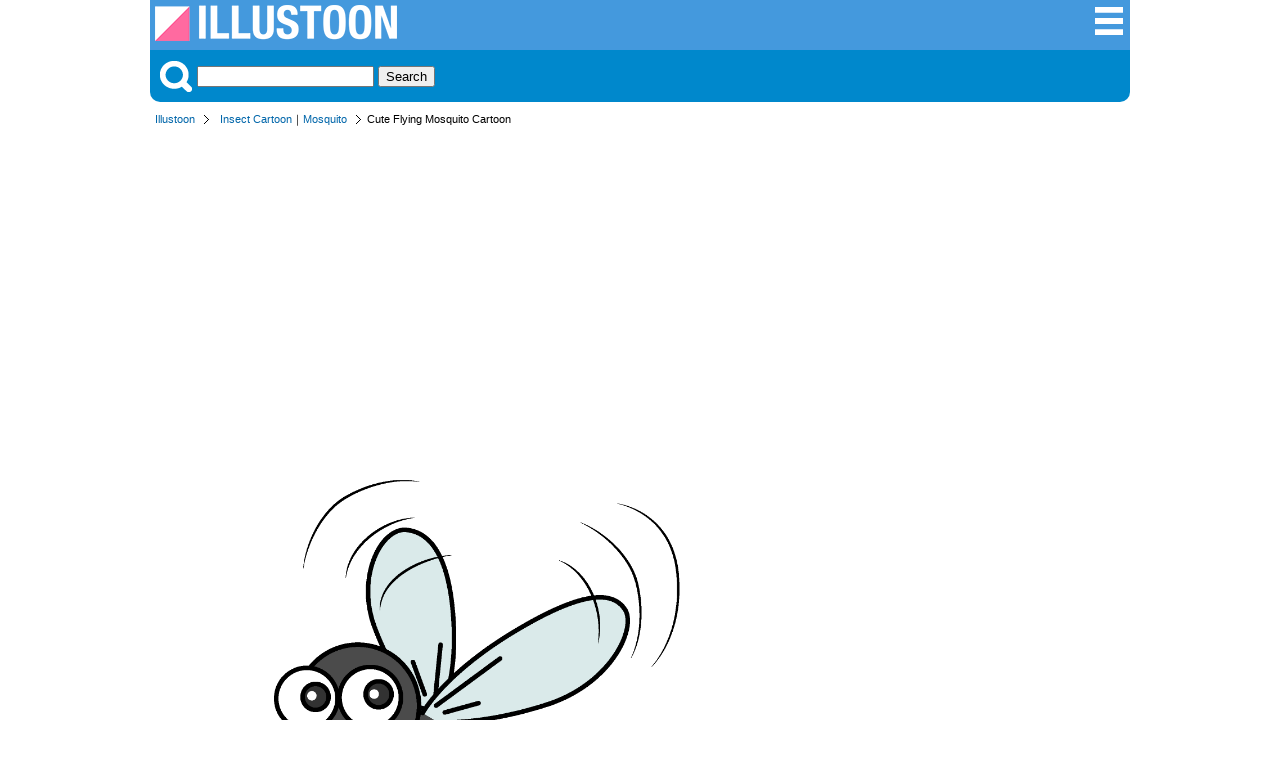

--- FILE ---
content_type: text/html; charset=UTF-8
request_url: https://illustoon.com/?id=10317
body_size: 5590
content:
<!DOCTYPE html>

<html lang="en">
<head>
	<meta charset="UTF-8">
<title>Cute Flying Mosquito Cartoon Free PNG Image｜Illustoon</title><meta name="description" content="It is a free insect cartoon image of a cute flying mosquito character." /><meta property="fb:app_id" content="777058989320931" /><meta property="og:type" content="website" /><meta property="og:url" content="https://illustoon.com/?id=10317" /><meta property="og:title" content="Cute Flying Mosquito Cartoon Free Pictures｜Illustoon" /><meta property="og:image" content="https://illustoon.com/photo/10317.png" /><meta property="og:description" content="It is a free insect cartoon image of a cute flying mosquito character." /><meta name="twitter:card" content="summary_large_image" /><meta name="twitter:site" content="@Dakson" /><meta name="twitter:creator" content="@Dakson" /><meta property="og:image" content="https://illustoon.com/photo/10317.png" />	<meta name="viewport" content="width=device-width, initial-scale=1">
	<link rel="shortcut icon" href="favicon.ico" >
	<link rel="apple-touch-icon" href="/img/illustoon_sm.png" />
	<link rel="stylesheet" href="css/ii.css?v=0.0.2" type="text/css" />

	<script type="text/javascript" src="https://designalikie.com/common/js/jquery.js" defer></script>
    <script type="text/javascript" src="./js/download.js" defer></script>

	<!-- Google tag (gtag.js) -->
<script async src="https://www.googletagmanager.com/gtag/js?id=G-WNHX8MJ0ZN"></script>
<script>
  window.dataLayer = window.dataLayer || [];
  function gtag(){dataLayer.push(arguments);}
  gtag('js', new Date());

  gtag('config', 'G-WNHX8MJ0ZN');
</script>
	<script async src="//pagead2.googlesyndication.com/pagead/js/adsbygoogle.js"></script>
	<script>
	  (adsbygoogle = window.adsbygoogle || []).push({
	    google_ad_client: "ca-pub-6142680953319191",
	    enable_page_level_ads: true
	  });
	</script>
</head>

<body>
<div id="fb-root"></div>
<script>(function(d, s, id) {
  var js, fjs = d.getElementsByTagName(s)[0];
  if (d.getElementById(id)) return;
  js = d.createElement(s); js.id = id;
  js.src = 'https://connect.facebook.net/en_US/sdk.js#xfbml=1&version=v3.2&appId=777058989320931&autoLogAppEvents=1';
  fjs.parentNode.insertBefore(js, fjs);
}(document, 'script', 'facebook-jssdk'));</script>

<div class="container">
<div class="header">
	<div class="logo-block">
		<a title="Illustoon" href="/"><img alt="Illustoon" src="/img/system_logo.png" width="242" height="36" /></a>
	</div>
	<div class="menu-block">
		<ul>
			<li><a title="Clip Art Categorys" href="/cat/"><img alt="Clip Art Categorys" src="/img/btn_sch_menu.png" width="32" height="32" /></a></li>
		</ul>
	</div>
</div>
<!-- / headerArea --><div class="menu">
	<div class="search-block">
		<img src="/img/btn_sch_keyword.png" alt="Picture Search" style="vertical-align:bottom;margin:0 5px 0 0;" />
		<form method="post" action="/search.php">
		<input type="text" name="keywords">
		<input type="submit" value="Search">
		</form>
	</div>
</div>
<!-- / menu --><div class="pankuz-block">
<ul><li><a href="/">Illustoon</a></li><li><a href="./?gp=Insect Cartoon">Insect Cartoon</a>｜<a href="./?tag=Mosquito">Mosquito</a></li><li class="last">Cute Flying Mosquito Cartoon</li></ul></div>
<div class="main-area">
<div class="detail-block">
<div class="photo-box"><a href="./?dl=10317"  rel="nofollow"><img class="photo" alt="Cute Flying Mosquito" src="./photo/10317.png" width="540" /></a><p><a href="./?dl=10317"  rel="nofollow"><img id="btn_download" name="10317" alt="PNG Image for Free Download" src="./img/btn_download.png" width="180" height="30" /></a></p><p>Above this button is a download button for "Transparent Background (PNG)" or "High Resolution".</p><div class="like-block"><ul><li><div class="fb-like" data-href="https://illustoon.com/?id=10317" data-layout="button_count" data-action="like" data-show-faces="false" data-share="true"></div></li><li><a href="https://twitter.com/share" class="twitter-share-button" data-count="horizontal">Tweet</a><script type="text/javascript" src="//platform.twitter.com/widgets.js" charset="utf-8"></script></li></ul></div></div><div class="photo-info-box"><div class="banner_block">
		<script async src="//pagead2.googlesyndication.com/pagead/js/adsbygoogle.js"></script>
		<!-- dakIMG IMGTEXT336 -->
		<ins class="adsbygoogle"
		     style="display:inline-block;width:336px;height:280px"
		     data-ad-client="ca-pub-6142680953319191"
		     data-ad-slot="7039677708"></ins>
		<script>
		(adsbygoogle = window.adsbygoogle || []).push({});
		</script>
		</div><h1>Free Cute Flying Mosquito Cartoon PNG Image</h1><p>It is a free insect cartoon image of a cute flying mosquito character.</p><dl><dt>Category</dt><dd><a href="./?gp=Insect Cartoon">Insect Cartoon</a>／<a href="./?tag=Mosquito">Mosquito</a></dd><dt>PicID</dt><dd>10317-13-25</dd></dl><div class="fb-page" data-href="https://www.facebook.com/Illustoon-312631096260438" data-tabs="timeline" data-width="336" data-height="300" data-small-header="true" data-adapt-container-width="true" data-hide-cover="false" data-show-facepile="false"><blockquote cite="https://www.facebook.com/Illustoon-312631096260438" class="fb-xfbml-parse-ignore"><a href="https://www.facebook.com/Illustoon-312631096260438">Illustoon</a></blockquote></div></div></div>
<!-- / detail-block -->
</div>
<!-- / main-area -->

<div class="content-wrapper">
<aside class="sidebar">
	<nav class="navigation">
		<h3>Clip Art</h3>
		<dl class="keywordBox">

			<dt>Seasonal Events</dt>
			<dd>📅 <a title="Calendar" href="/?gp=Calendar">Calendar</a></dd>
			<dd>🎅 <a title="Christmas Clipart" href="/?gp=Christmas">Christmas</a></dd>
			<dd>🎃 <a title="Halloween Clipart" href="/?gp=Halloween">Halloween</a></dd>
			<dd>🦃 <a title="Thanksgiving Clipart" href="/?gp=Thanksgiving">Thanksgiving</a></dd>
			<dd>💘 <a title="Valentine Day Clipart" href="/?gp=Valentine">Valentine</a></dd>
			<dd>🎂 <a title="Birthday Clipart" href="/?gp=birthday">Birthday</a></dd>
			<dd>🎉 <a title="Happy New Year" href="/?tag=New Year">New Year</a></dd>
			<dd>🌸 <a title="Spring Clipart" href="/?gp=Spring">Spring</a></dd>
			<dd>🏖️ <a title="Summer Clipart" href="/?gp=Summer">Summer</a></dd>
			<dd>🍁 <a title="Fall Clipart" href="/?gp=Fall">Fall</a></dd>
			<dd>❄️ <a title="Winter Clipart" href="/?gp=Winter">Winter</a></dd>
			
			<dt>🌍 <a title="Nature Clipart" href="/?gp=Nature">Nature</a></dt>
			<dt>🌼 <a title="Flower Clipart" href="/?gp=Flower">Flower</a></dt>
			<dt>🍀 <a title="Plant Clipart" href="/?gp=Plant">Plants</a></dt>
			<dt>⛅️ <a title="Weather Clipart" href="/?gp=Weather">Weather</a></dt>
			
			<dt>🦁 <a title="Animal Picter" href="/?gp=Animal">Animals</a></dt>
			<dd class="emoji">
				<a title="Dog Clipart" href="/?tag=Dog">🐶</a>
				<a title="Cat Clipart" href="/?gp=Cat">🐱</a>
				<a title="Pig Clipart" href="/?tag=Pig">🐷</a>
				<a title="Cow Clipart" href="/?tag=Cow">🐮</a>
				<a title="Horse Clipart" href="/?tag=Horse">🐴</a>
			</dd>
			<dt>🦜 <a title="Bird Clipart" href="/?gp=Bird">Birds</a></dt>
			<dd class="emoji">
				<a title="Owl Clipart" href="/?tag=Owl">🦉</a>
				<a title="Chicken Clipart" href="/?tag=Chicken">🐔</a>
				<a title="Chick Clipart" href="/?tag=Chick">🐤</a>
				<a title="Penguin Clipart" href="/?tag=Penguin">🐧</a>
				<a title="Dove Clipart" href="/?tag=Dove">🕊️</a>
			</dd>
			<dt>🐬 <a title="Sea Animal Clipart" href="/?gp=sea animal">Sea Animals</a></dt>
			<dd class="emoji">
				<a title="Fish Clipart" href="/?tag=Fish">🐟</a>
				<a title="Crab Clipart" href="/?tag=Crab">🦀</a>
				<a title="Whale Clipart" href="/?tag=Whale">🐳</a>
				<a title="Dolphin Clipart" href="/?tag=Dolphin">🐬</a>
				<a title="Shark Clipart" href="/?tag=Shark">🦈</a>
			</dd>
			<dt>🐝 <a title="Insect Clipart" href="/?gp=Insect">Bugs</a></dt>
			
			<dt>🍔 <a title="Food Clipart" href="/?gp=Food">Foods</a></dt>
			<dt>🍩 <a title="Sweets Clipart" href="/?gp=Sweets">Sweets / Candy</a></dt>
			<dt>🍺 <a title="Drink Clipart" href="/?gp=Drink">Drinks</a></dt>

			<dt>🍎 <a title="Fruit Clipart" href="/?gp=Fruit">Fruits</a></dt>
			<dt>🥕 <a title="Vegetable Clipart" href="/?gp=Vegetable">Vegetables</a></dt>
			
			<dt>🚗 <a title="Vehicles" href="/?gp=Vehicle">Vehicles</a></dt>
			<dt>✈️ <a title="Plane" href="/?gp=Flying">Plane</a></dt>
			<dt>🛳️ <a title="Ship" href="/?gp=Ship">Ship</a></dt>
			
			<dt><a title="Family Clipart" href="/?gp=Family">Family</a></dt>
			<dd class="emoji">
				<a title="Baby Clipart" href="/?tag=Baby">👶</a>
				<a title="Girl Clipart" href="/?tag=Girl">👧</a>
				<a title="Boy Clipart" href="/?tag=Boy">🧒</a>
				<a title="Mother Clipart" href="/?tag=Mother">👩‍🦰</a>
				<a title="Father Clipart" href="/?tag=Father">👱‍♂️</a>
			</dd>

			<dt>🏫 <a title="Education Clip Art" href="/?gp=Education">Education</a></dt>
			<dt>✏️ <a title="Stationery Clip Art" href="/?gp=Stationery">Stationery</a></dt>

			<dt>🏃‍♂️ <a title="Sports Clipart" href="/?gp=Sports">Sports</a></dt>
			<dd class="emoji">
				<a title="Soccer Clipart" href="/?gp=Soccer">⚽</a>
				<a title="Basketball Clipart" href="/?tag=Basketball">🏀</a>
				<a title="Baseball Clipart" href="/?gp=Baseball">⚾</a>
				<a title="Volleyball Clipart" href="/?tag=Volleyball">🏐</a>
				<a title="Tennis Clipart" href="/?tag=Tennis">🎾</a>
			</dd>

			<dt>🎵 <a title="Music Clipart" href="/?gp=Music">Music</a></dt>

			<dt>👨‍💼 <a title="Business Clip Art" href="/?gp=Business">Business</a></dt>

			<dt>🏥 <a title="Medical Clip Art" href="/?gp=Medical">Medical</a></dt>
			<dt>🖐️ <a title="Body Parts Clip Art" href="/?gp=Human">Body Parts</a></dt>

			<dt>📺 <a title="Products Clip Art" href="/?gp=Product">Products</a></dt>
	
			<dt>❤️ <a title="Icon" href="/?gp=Icon">Icon</a> | <a title="Symbol" href="/?gp=Symbol">Symbol</a></dt>
			<dt>🇺🇸 <a title="National Flag Clip Art" href="/?gp=Flag">National Flag</a></dt>

			<dt>Explore More</dt>
			<dd><a title="Border Clipart" href="/?gp=Border">Border</a></dd>
			<dd><a title="Wallpaper" href="/?gp=Wallpaper">Wallpaper</a></dd>
			<dd><a title="Map Clipart" href="/?gp=Map">Map</a></dd>
			<dd><a title="Sign" href="/?gp=Sign">Sign</a></dd>
			<dd><a title="Pictogram" href="/?gp=Pictogram">Pictogram</a></dd>
		</dl>
	</nav>
</aside>
<!-- / sidebar --><div class="main-area2">
<h2>Free Mosquito Clipart and Graphic Designs</h2><ul class="image_list"><li><p><a href="?id=10313"><img alt="Flying Mosquito" class="photo" alt="" src="./photo/thum/10313.png" width="180" height="180" name="10313" /></a></p><h3>Flying Mosquito</h3></li><li><p><a href="?id=10301"><img alt="Mosquito" class="photo" alt="" src="./photo/thum/10301.png" width="180" height="180" name="10301" /></a></p><h3>Mosquito</h3></li><li><p><a href="?id=10318"><img alt="Cute Sucking Mosquito" class="photo" alt="" src="./photo/thum/10318.png" width="180" height="180" name="10318" /></a></p><h3>Cute Sucking Mosquito</h3></li><li><p><a href="?id=10316"><img alt="Cute Mosquito" class="photo" alt="" src="./photo/thum/10316.png" width="180" height="180" name="10316" /></a></p><h3>Cute Mosquito</h3></li><li><p><a href="?id=10302"><img alt="Mosquito Side View" class="photo" alt="" src="./photo/thum/10302.png" width="180" height="180" name="10302" /></a></p><h3>Mosquito Side View</h3></li><li><p><a href="?id=10304"><img alt="Flying Mosquito" class="photo" alt="" src="./photo/thum/10304.png" width="180" height="180" name="10304" /></a></p><h3>Flying Mosquito</h3></li><li><p><a href="?id=10315"><img alt="Blood Mosquito" class="photo" alt="" src="./photo/thum/10315.png" width="180" height="180" name="10315" /></a></p><h3>Blood Mosquito</h3></li><li><p><a href="?id=10322"><img alt="Mosquito Side View" class="photo" alt="" src="./photo/thum/10322.png" width="180" height="180" name="10322" /></a></p><h3>Mosquito Side View</h3></li><li><p><a href="?id=10311"><img alt="Mosquito" class="photo" alt="" src="./photo/thum/10311.png" width="180" height="180" name="10311" /></a></p><h3>Mosquito</h3></li><li><p><a href="?id=10314"><img alt="Sucking Mosquito" class="photo" alt="" src="./photo/thum/10314.png" width="180" height="180" name="10314" /></a></p><h3>Sucking Mosquito</h3></li><li><p><a href="?id=10312"><img alt="Flapping Mosquito" class="photo" alt="" src="./photo/thum/10312.png" width="180" height="180" name="10312" /></a></p><h3>Flapping Mosquito</h3></li><li><p><a href="?id=10303"><img alt="Mosquito Front View" class="photo" alt="" src="./photo/thum/10303.png" width="180" height="180" name="10303" /></a></p><h3>Mosquito Front View</h3></li><li><p><a href="?id=10319"><img alt="Cool Mosquito" class="photo" alt="" src="./photo/thum/10319.png" width="180" height="180" name="10319" /></a></p><h3>Cool Mosquito</h3></li><li><p><a href="?id=10309"><img alt="Flying Brown Mosquito" class="photo" alt="" src="./photo/thum/10309.png" width="180" height="180" name="10309" /></a></p><h3>Flying Brown Mosquito</h3></li><li><p><a href="?id=10320"><img alt="Cool Flying Mosquito" class="photo" alt="" src="./photo/thum/10320.png" width="180" height="180" name="10320" /></a></p><h3>Cool Flying Mosquito</h3></li><li><p><a href="?id=10329"><img alt="Flying Mosquito" class="photo" alt="" src="./photo/thum/10329.png" width="180" height="180" name="10329" /></a></p><h3>Flying Mosquito</h3></li><li><p><a href="?id=10321"><img alt="Mosquito" class="photo" alt="" src="./photo/thum/10321.png" width="180" height="180" name="10321" /></a></p><h3>Mosquito</h3></li><li><p><a href="?id=10307"><img alt="Brown Mosquito Side View" class="photo" alt="" src="./photo/thum/10307.png" width="180" height="180" name="10307" /></a></p><h3>Brown Mosquito Side View</h3></li><li><p><a href="?id=10325"><img alt="Sucking Mosquito" class="photo" alt="" src="./photo/thum/10325.png" width="180" height="180" name="10325" /></a></p><h3>Sucking Mosquito</h3></li><li><p><a href="?id=10305"><img alt="Sucking Mosquito" class="photo" alt="" src="./photo/thum/10305.png" width="180" height="180" name="10305" /></a></p><h3>Sucking Mosquito</h3></li><li><p><a href="?id=10310"><img alt="Sucking Mosquito" class="photo" alt="" src="./photo/thum/10310.png" width="180" height="180" name="10310" /></a></p><h3>Sucking Mosquito</h3></li><li><p><a href="?id=10327"><img alt="Mosquito Side View" class="photo" alt="" src="./photo/thum/10327.png" width="180" height="180" name="10327" /></a></p><h3>Mosquito Side View</h3></li><li><p><a href="?id=10308"><img alt="Brown Mosquito Front View" class="photo" alt="" src="./photo/thum/10308.png" width="180" height="180" name="10308" /></a></p><h3>Brown Mosquito Front View</h3></li><li><p><a href="?id=10323"><img alt="Mosquito Front View" class="photo" alt="" src="./photo/thum/10323.png" width="180" height="180" name="10323" /></a></p><h3>Mosquito Front View</h3></li><li><p><a href="?id=10324"><img alt="Flying Mosquito" class="photo" alt="" src="./photo/thum/10324.png" width="180" height="180" name="10324" /></a></p><h3>Flying Mosquito</h3></li><li><p><a href="?id=10330"><img alt="Sucking Mosquito" class="photo" alt="" src="./photo/thum/10330.png" width="180" height="180" name="10330" /></a></p><h3>Sucking Mosquito</h3></li><li><p><a href="?id=10306"><img alt="Brown Mosquito" class="photo" alt="" src="./photo/thum/10306.png" width="180" height="180" name="10306" /></a></p><h3>Brown Mosquito</h3></li><li><p><a href="?id=10328"><img alt="Mosquito Front View" class="photo" alt="" src="./photo/thum/10328.png" width="180" height="180" name="10328" /></a></p><h3>Mosquito Front View</h3></li><li><p><a href="?id=10326"><img alt="Mosquito" class="photo" alt="" src="./photo/thum/10326.png" width="180" height="180" name="10326" /></a></p><h3>Mosquito</h3></li></ul><h2>Free Insect Cartoon Clipart and Graphic Designs</h2><ul class="image_list"><li><p><a href="?id=3158"><img alt="Snail" class="photo" alt="Snail" src="./photo/thum/3158.png" width="180" height="180" class="3158" /></a></p><h3>Snail</h3></li><li><p><a href="?id=5629"><img alt="Hanging Spider" class="photo" alt="Hanging Spider" src="./photo/thum/5629.png" width="180" height="180" class="5629" /></a></p><h3>Hanging Spider</h3></li><li><p><a href="?id=3159"><img alt="Green Snail" class="photo" alt="Green Snail" src="./photo/thum/3159.png" width="180" height="180" class="3159" /></a></p><h3>Green Snail</h3></li><li><p><a href="?id=3139"><img alt="Wasp" class="photo" alt="Wasp" src="./photo/thum/3139.png" width="180" height="180" class="3139" /></a></p><h3>Wasp</h3></li><li><p><a href="?id=3160"><img alt="Pink Snail" class="photo" alt="Pink Snail" src="./photo/thum/3160.png" width="180" height="180" class="3160" /></a></p><h3>Pink Snail</h3></li><li><p><a href="?id=10341"><img alt="Caterpillar" class="photo" alt="Caterpillar" src="./photo/thum/10341.png" width="180" height="180" class="10341" /></a></p><h3>Caterpillar</h3></li><li><p><a href="?id=10287"><img alt="Cute Flying Fly" class="photo" alt="Cute Flying Fly" src="./photo/thum/10287.png" width="180" height="180" class="10287" /></a></p><h3>Cute Flying Fly</h3></li><li><p><a href="?id=10286"><img alt="Cute Fly" class="photo" alt="Cute Fly" src="./photo/thum/10286.png" width="180" height="180" class="10286" /></a></p><h3>Cute Fly</h3></li><li><p><a href="?id=10228"><img alt="Cricket" class="photo" alt="Cricket" src="./photo/thum/10228.png" width="180" height="180" class="10228" /></a></p><h3>Cricket</h3></li><li><p><a href="?id=10371"><img alt="Worm" class="photo" alt="Worm" src="./photo/thum/10371.png" width="180" height="180" class="10371" /></a></p><h3>Worm</h3></li><li><p><a href="?id=10282"><img alt="Flying Fly" class="photo" alt="Flying Fly" src="./photo/thum/10282.png" width="180" height="180" class="10282" /></a></p><h3>Flying Fly</h3></li><li><p><a href="?id=10281"><img alt="Fly" class="photo" alt="Fly" src="./photo/thum/10281.png" width="180" height="180" class="10281" /></a></p><h3>Fly</h3></li><li><p><a href="?id=10373"><img alt="Pink Worm" class="photo" alt="Pink Worm" src="./photo/thum/10373.png" width="180" height="180" class="10373" /></a></p><h3>Pink Worm</h3></li><li><p><a href="?id=10288"><img alt="Little Fly" class="photo" alt="Little Fly" src="./photo/thum/10288.png" width="180" height="180" class="10288" /></a></p><h3>Little Fly</h3></li><li><p><a href="?id=10342"><img alt="Walking Caterpillar" class="photo" alt="Walking Caterpillar" src="./photo/thum/10342.png" width="180" height="180" class="10342" /></a></p><h3>Walking Caterpillar</h3></li><li><p><a href="?id=10289"><img alt="Little Flying Fly" class="photo" alt="Little Flying Fly" src="./photo/thum/10289.png" width="180" height="180" class="10289" /></a></p><h3>Little Flying Fly</h3></li><li><p><a href="?id=10229"><img alt="Praying Mantis" class="photo" alt="Praying Mantis" src="./photo/thum/10229.png" width="180" height="180" class="10229" /></a></p><h3>Praying Mantis</h3></li><li><p><a href="?id=10460"><img alt="Red Dragonfly" class="photo" alt="Red Dragonfly" src="./photo/thum/10460.png" width="180" height="180" class="10460" /></a></p><h3>Red Dragonfly</h3></li><li><p><a href="?id=3140"><img alt="Cool Bee" class="photo" alt="Cool Bee" src="./photo/thum/3140.png" width="180" height="180" class="3140" /></a></p><h3>Cool Bee</h3></li><li><p><a href="?id=3132"><img alt="Pointing Bee" class="photo" alt="Pointing Bee" src="./photo/thum/3132.png" width="180" height="180" class="3132" /></a></p><h3>Pointing Bee</h3></li><li><p><a href="?id=5628"><img alt="Spider" class="photo" alt="Spider" src="./photo/thum/5628.png" width="180" height="180" class="5628" /></a></p><h3>Spider</h3></li><li><p><a href="?id=10285"><img alt="Flying Green Fly" class="photo" alt="Flying Green Fly" src="./photo/thum/10285.png" width="180" height="180" class="10285" /></a></p><h3>Flying Green Fly</h3></li><li><p><a href="?id=3131"><img alt="Bee" class="photo" alt="Bee" src="./photo/thum/3131.png" width="180" height="180" class="3131" /></a></p><h3>Bee</h3></li><li><p><a href="?id=10343"><img alt="Smiling Caterpillar" class="photo" alt="Smiling Caterpillar" src="./photo/thum/10343.png" width="180" height="180" class="10343" /></a></p><h3>Smiling Caterpillar</h3></li><li><p><a href="?id=10407"><img alt="Rainbow Butterfly" class="photo" alt="Rainbow Butterfly" src="./photo/thum/10407.png" width="180" height="180" class="10407" /></a></p><h3>Rainbow Butterfly</h3></li><li><p><a href="?id=10408"><img alt="Pink Butterfly" class="photo" alt="Pink Butterfly" src="./photo/thum/10408.png" width="180" height="180" class="10408" /></a></p><h3>Pink Butterfly</h3></li><li><p><a href="?id=10227"><img alt="Brown Locust" class="photo" alt="Brown Locust" src="./photo/thum/10227.png" width="180" height="180" class="10227" /></a></p><h3>Brown Locust</h3></li><li><p><a href="?id=10224"><img alt="Grasshopper" class="photo" alt="Grasshopper" src="./photo/thum/10224.png" width="180" height="180" class="10224" /></a></p><h3>Grasshopper</h3></li><li><p><a href="?id=10344"><img alt="Girl Caterpillar" class="photo" alt="Girl Caterpillar" src="./photo/thum/10344.png" width="180" height="180" class="10344" /></a></p><h3>Girl Caterpillar</h3></li><li><p><a href="?id=10405"><img alt="Flying Yellow Butterfly" class="photo" alt="Flying Yellow Butterfly" src="./photo/thum/10405.png" width="180" height="180" class="10405" /></a></p><h3>Flying Yellow Butterfly</h3></li><li><p><a href="?id=3135"><img alt="Aggressive Bee" class="photo" alt="Aggressive Bee" src="./photo/thum/3135.png" width="180" height="180" class="3135" /></a></p><h3>Aggressive Bee</h3></li><li><p><a href="?id=10221"><img alt="Locust" class="photo" alt="Locust" src="./photo/thum/10221.png" width="180" height="180" class="10221" /></a></p><h3>Locust</h3></li><li><p><a href="?id=10374"><img alt="Smiling Pink Worm" class="photo" alt="Smiling Pink Worm" src="./photo/thum/10374.png" width="180" height="180" class="10374" /></a></p><h3>Smiling Pink Worm</h3></li><li><p><a href="?id=10377"><img alt="Happy Worm" class="photo" alt="Happy Worm" src="./photo/thum/10377.png" width="180" height="180" class="10377" /></a></p><h3>Happy Worm</h3></li><li><p><a href="?id=10410"><img alt="Yellow Butterfly" class="photo" alt="Yellow Butterfly" src="./photo/thum/10410.png" width="180" height="180" class="10410" /></a></p><h3>Yellow Butterfly</h3></li><li><p><a href="?id=10261"><img alt="Ant Side View" class="photo" alt="Ant Side View" src="./photo/thum/10261.png" width="180" height="180" class="10261" /></a></p><h3>Ant Side View</h3></li><li><p><a href="?id=10283"><img alt="Green Fly" class="photo" alt="Green Fly" src="./photo/thum/10283.png" width="180" height="180" class="10283" /></a></p><h3>Green Fly</h3></li><li><p><a href="?id=10284"><img alt="Smiling Green Fly" class="photo" alt="Smiling Green Fly" src="./photo/thum/10284.png" width="180" height="180" class="10284" /></a></p><h3>Smiling Green Fly</h3></li><li><p><a href="?id=10864"><img alt="Thumbs up Snail" class="photo" alt="Thumbs up Snail" src="./photo/thum/10864.png" width="180" height="180" class="10864" /></a></p><h3>Thumbs up Snail</h3></li><li><p><a href="?id=10268"><img alt="Ant Carrying Food" class="photo" alt="Ant Carrying Food" src="./photo/thum/10268.png" width="180" height="180" class="10268" /></a></p><h3>Ant Carrying Food</h3></li><li><p><a href="?id=10378"><img alt="Thumbs up Worm" class="photo" alt="Thumbs up Worm" src="./photo/thum/10378.png" width="180" height="180" class="10378" /></a></p><h3>Thumbs up Worm</h3></li><li><p><a href="?id=10401"><img alt="Flying Brilliant Butterfly" class="photo" alt="Flying Brilliant Butterfly" src="./photo/thum/10401.png" width="180" height="180" class="10401" /></a></p><h3>Flying Brilliant Butterfly</h3></li><li><p><a href="?id=10402"><img alt="Flying RainbowButterfly" class="photo" alt="Flying RainbowButterfly" src="./photo/thum/10402.png" width="180" height="180" class="10402" /></a></p><h3>Flying RainbowButterfly</h3></li><li><p><a href="?id=10403"><img alt="Flying Pink Butterfly" class="photo" alt="Flying Pink Butterfly" src="./photo/thum/10403.png" width="180" height="180" class="10403" /></a></p><h3>Flying Pink Butterfly</h3></li><li><p><a href="?id=3137"><img alt="Dull Bee" class="photo" alt="Dull Bee" src="./photo/thum/3137.png" width="180" height="180" class="3137" /></a></p><h3>Dull Bee</h3></li><li><p><a href="?id=10345"><img alt="Smiling Girl Caterpillar" class="photo" alt="Smiling Girl Caterpillar" src="./photo/thum/10345.png" width="180" height="180" class="10345" /></a></p><h3>Smiling Girl Caterpillar</h3></li><li><p><a href="?id=10454"><img alt="Amazing Dragonfly" class="photo" alt="Amazing Dragonfly" src="./photo/thum/10454.png" width="180" height="180" class="10454" /></a></p><h3>Amazing Dragonfly</h3></li><li><p><a href="?id=3134"><img alt="Cool Bee" class="photo" alt="Cool Bee" src="./photo/thum/3134.png" width="180" height="180" class="3134" /></a></p><h3>Cool Bee</h3></li><li><p><a href="?id=10264"><img alt="Standing Ant" class="photo" alt="Standing Ant" src="./photo/thum/10264.png" width="180" height="180" class="10264" /></a></p><h3>Standing Ant</h3></li><li><p><a href="?id=10265"><img alt="Amazing Ant" class="photo" alt="Amazing Ant" src="./photo/thum/10265.png" width="180" height="180" class="10265" /></a></p><h3>Amazing Ant</h3></li></ul><div class="message-block">
			<p>We couldn't find any matching images. Please try searching with a single keyword for better results.</p>
			</div></div></div>
<!-- / main-area2 -->
</div>
<!-- / content-wrapper -->
<div class="footer-back">
	<div class="footer">
		<ul>
			<li><a href="/es/?id=10317">Espanol</a></li>			<li><a href="/sitemap/">Sitemap</a></li>
			<li><a href="/help.php" rel="nofollow">Help/Rule</a></li>
		</ul>
		<div class="copyright-block">
			<p>Copyright DESIGNALIKIE, Limited. All Rights Reserved.</p>
		</div>
	</div>
	<!-- / footer -->
</div>
<!-- / footer-back -->
</div>
<!-- / container -->

</body>
</html>


--- FILE ---
content_type: text/html; charset=utf-8
request_url: https://www.google.com/recaptcha/api2/aframe
body_size: 268
content:
<!DOCTYPE HTML><html><head><meta http-equiv="content-type" content="text/html; charset=UTF-8"></head><body><script nonce="OjrVnBV0eBmECXYZqa0T2g">/** Anti-fraud and anti-abuse applications only. See google.com/recaptcha */ try{var clients={'sodar':'https://pagead2.googlesyndication.com/pagead/sodar?'};window.addEventListener("message",function(a){try{if(a.source===window.parent){var b=JSON.parse(a.data);var c=clients[b['id']];if(c){var d=document.createElement('img');d.src=c+b['params']+'&rc='+(localStorage.getItem("rc::a")?sessionStorage.getItem("rc::b"):"");window.document.body.appendChild(d);sessionStorage.setItem("rc::e",parseInt(sessionStorage.getItem("rc::e")||0)+1);localStorage.setItem("rc::h",'1769075784703');}}}catch(b){}});window.parent.postMessage("_grecaptcha_ready", "*");}catch(b){}</script></body></html>